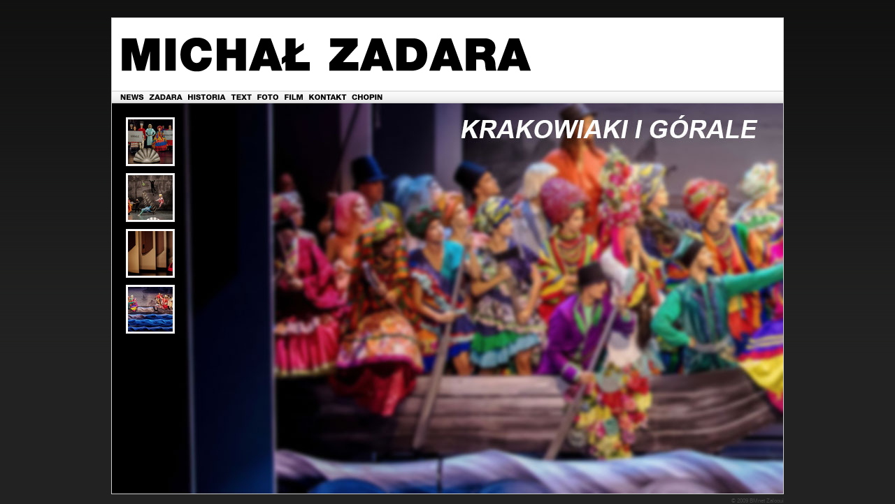

--- FILE ---
content_type: text/html; charset=utf-8
request_url: http://www.zadara.pl/historia/cud-albo-krakowiaki-i-gorale-p-jan-stefani
body_size: 1324
content:
<!DOCTYPE html PUBLIC "-//W3C//DTD XHTML 1.0 Transitional//EN"
"http://www.w3.org/TR/xhtml1/DTD/xhtml1-transitional.dtd">

<html xmlns="http://www.w3.org/1999/xhtml" xml:lang="pl" lang="pl">
  <head>
    <meta http-equiv="content-type" content="text/html;charset=UTF-8" />
    <meta name="description" content="Michał Zadara" />
    <meta name="keywords" content="Zadara, Michał, Zadara Michał, Michał Zadara" />
    <link href="/favicon.ico" rel="shortcut icon" />
    <link href="/favicon.ico" rel="icon" />
    <link href="/favicon.png" rel="icon" type="image/png" />
    <link href="/stylesheets/reset.css?1266878600" media="screen" rel="stylesheet" type="text/css" />
<link href="/stylesheets/layout.css?1266878600" media="screen" rel="stylesheet" type="text/css" />
<link href="/stylesheets/style.css?1266878600" media="screen" rel="stylesheet" type="text/css" />
<link href="/stylesheets/lytebox.css?1266878600" media="screen" rel="stylesheet" type="text/css" />
        <script src="/javascripts/lytebox.js?1359565688" type="text/javascript"></script>
<script src="/javascripts/application.js?1266878600" type="text/javascript"></script>
<script src="/javascripts/imgswap.js?1266878600" type="text/javascript"></script>
    <title>Michał Zadara</title>
    <style type="text/css"><!--#styled1{background-image:url("/album/zdjecia/krakowiacygorale/wwwkrakowiacy_historia_cover.jpg");background-position:top left;background-repeat:repeat;width:960px;height:559px;}#styled2{padding:20px 800px 0px 20px;}#styled3{width:140px;height:539px;overflow:auto;padding:0px 0px 0px 0px;}--></style>  </head>
  <body onload="prepareImageSwap('menu')">
    <div id="wrap1"><div id="wrap2">
        <div id="wrap3">
          <div id="header">
            <h1 id="logo"><a href="/"><span>MICHAŁ ZADARA</span></a></h1>
          </div>
          <div id="menu1"><div id="menu2">
              <ul id="menu">
                <li id="news"><a href="/news"><img alt="NEWS" src="/images/layout/news_nm.gif?1266878599" /></a></li>
                <li id="zadara"><a href="/zadara"><img alt="ZADARA" src="/images/layout/zadara_nm.gif?1266878599" /></a></li>
                <li id="shows"><a href="/historia"><img alt="HISTORIA" src="/images/layout/historia_nm.gif?1266878599" /></a></li>
                <li id="texts"><a href="/text"><img alt="TEXT" src="/images/layout/text_nm.gif?1266878599" /></a></li>
                <li id="gallery"><a href="/foto"><img alt="FOTO" src="/images/layout/foto_nm.gif?1266878599" /></a></li>
                <li id="movies"><a href="/film"><img alt="FILM" src="/images/layout/film_nm.gif?1266878599" /></a></li>
                <!-- <li id="guests"></li>-->
                <li id="contact"><a href="/kontakt"><img alt="KONTAKT" src="/images/layout/kontakt_nm.gif?1266878599" /></a></li>
                <li id="chopin"><a href="/chopin"><img alt="CHOPIN" src="/images/layout/chopin_nm.gif?1357490960" /></a></li>
              </ul>
              <div class="br"></div>
          </div></div>
          
          
          <div id="content1"><div id="content2"><div id="content3">
                <div id="content">
                  




<div id="styled1"><div id="styled2"><div id="styled3">
      
      
        
          <div class="image1"><div class="image2"><div class="image3">
                
                  <a href="/album/zdjecia/krakowiacygorale/chorus-kg.jpg" rel="lytebox[image]" title="2018: Krakowiaki i Górale. Teatr Muzyczny, Gdynia. "><img alt="Chorus-kg" src="/album_64x64c/zdjecia/krakowiacygorale/chorus-kg.jpg" /></a>
                
          </div></div></div>
        
      
        
          <div class="image1"><div class="image2"><div class="image3">
                
                  <a href="/album/zdjecia/krakowiacygorale/drabina.jpg" rel="lytebox[image]" title="2018: Krakowiaki i Górale. Teatr Muzyczny, Gdynia. "><img alt="Drabina" src="/album_64x64c/zdjecia/krakowiacygorale/drabina.jpg" /></a>
                
          </div></div></div>
        
      
        
          <div class="image1"><div class="image2"><div class="image3">
                
                  <a href="/album/zdjecia/krakowiacygorale/solo.jpg" rel="lytebox[image]" title="2018: Krakowiaki i Górale. Teatr Muzyczny, Gdynia. Mariola Kurnicka"><img alt="Solo" src="/album_64x64c/zdjecia/krakowiacygorale/solo.jpg" /></a>
                
          </div></div></div>
        
      
        
          <div class="image1"><div class="image2"><div class="image3">
                
                  <a href="/album/zdjecia/krakowiacygorale/walka.jpg" rel="lytebox[image]" title="2018: Krakowiaki i Górale. Teatr Muzyczny, Gdynia. "><img alt="Walka" src="/album_64x64c/zdjecia/krakowiacygorale/walka.jpg" /></a>
                
          </div></div></div>
        
      
      <br style="clear:both" />
</div></div></div>

                </div>
          </div></div></div>
        </div>
        <div id="footer">&copy; 2009 BMnet <a href="/login">Zaloguj</a></div>
    </div></div>
  </body>
</html>


--- FILE ---
content_type: text/css
request_url: http://www.zadara.pl/stylesheets/layout.css?1266878600
body_size: 716
content:
html { background: #222 url("../images/layout/bg.gif") top left repeat-x; color: #333; font: normal 10px "Verdana", "Tahoma", "Arial", sans-serif; }
body { }

#wrap1 { text-align: center; }
#wrap2 { margin: 25px auto 0 auto; width: 962px; max-width: 962px; text-align: left; }
#wrap3 { padding: 1px; background-color: #ccc; }

#header { background-color: #fff; padding: 25px 5px; }
#header, #menu1, #content1, #footer { clear: both; }

h1#logo, ul#menu { font-family: "Arial Bold"; }
h1#logo { font-size: 64px; }
h1#logo a { display: block; width: 100%; height: 100%; }
h1#logo span { display: none; }
h1#logo { width: 600px; height: 54px; background: transparent url("../images/layout/logo.gif") center left no-repeat; }

#menu1 { padding: 1px 0 1px 0; }
#menu2 { padding: 0 10px; background: #fafafa url("../images/layout/bg_menu.gif") bottom left repeat-x; height: 16px; line-height: 16px; }
ul#menu { list-style: none; margin: 0; position: relative; clear: both; color: #ccc; }
ul#menu li { float: left; margin-right: 5px; height: 16px; line-height: 16px; }
ul#menu li a { color: #ccc; text-decoration: none; }
ul#menu li a.active, ul#menu li a:hover { color: #333; }

#content { background: #fff; }
#styled3 { padding: 10px; }

#home { width: 100%; float: left; display: block; position: relative; }
#home .column { position: relative; float: left; overflow: auto; height: 384px; }
#home #events1, #home #articles1 { width: 223px; background: #111 url("../images/layout/bg_side.gif") top left no-repeat; }
#home #mainimg { margin: 0 1px; width: 512px; overflow: hidden; }
#home #events, #home #articles { padding: 10px; }

#footer { margin-top: 5px; text-align: right; font-size: 75%; }
#footer, #footer a { color: #444; }
#footer a:hover { color: #666; }

--- FILE ---
content_type: text/css
request_url: http://www.zadara.pl/stylesheets/style.css?1266878600
body_size: 1700
content:
html, body { color: #333; font: normal 10px "Verdana", "Tahoma", "Arial", sans-serif; }
h1 { color: #C48A13; font-weight: bold; }
a { color: #276CB4; }
table td, table th { vertical-align: top; }
h1#logo a { color: #333; text-decoration: none; }
hr { color: #333; background-color: #333; height: 1px; border: none; }

h1 { font-size: 150%; }
h2 { font-size: 125%; }
h3 { font-size: 115%; }

#articles h3, #events h3, #articles .article, #events .event { margin-bottom: 0.75em; }
#articles h3, #events h3 { font-family: "Arial Black"; color: #eee; }
#articles, #events { color: #ccc; }
#articles a, #events a { color: #fa0; }
#articles a:hover, #events a:hover { color: #ffd42a; }
#articles .article .article-title { margin-bottom: 0.25em; }
#articles ul, #events ul { padding-left: 8px; margin-left: 8px; }
#articles ul li, #events ul li { list-style: circle url("../images/bullet2.gif") outside; }
#articles .article .article-intro { font-weight: normal; }
#events a img.icon { margin: 0 0 0 2px; padding: 1px; border: none; }
#events a:hover img.icon { padding: 0; border: 1px dashed #333; }

#new-comment input { margin-bottom: 2px; }
#new-comment textarea { width: 50%; margin-bottom: 1px; }
#new-comment span.error { background: #f00; color: #fff; }

div.br { clear: both; }
img.icon { height: 16px; vertical-align: bottom; margin-right: 4px; }

.image1 { float: left; background: #fff; border: 1px solid #ddd; border-color: #eee #ddd #ddd #eee; margin: 0 10px 10px 0; }
.image2 { padding: 2px; }
.image3 { width: 64px; height: 64px; overflow: hidden; white-space: nowrap; }

h1 a.action { float: right; clear: right; }
strong { font-weight: bold; }
em { font-style: italic; }

.article { margin-bottom: 1em; }
.article h2 { margin-bottom: 0.5em; }
.article .article-intro { font-weight: bold; margin-bottom: 0.5em; }

table.img { display: inline-block; display: inline; }
table.img div.imgwrap { position: relative; }
table.img div.imgedit { position: absolute; top: 0px; right: 0px; white-space: nowrap; visibility: hidden; }
table.img div.imgedit a img.icon { border: 1px dotted transparent !important; margin: 0 0 0 1px !important; }
table.img div.imgedit a:hover img.icon { border: 1px dashed #aaa !important; }

/* Admin */
#style_form fieldset { border: 1px solid #aaa; background: #fff; padding: 5px 0 0 10px; margin: 0 10px 10px 0; }
#style_form fieldset legend { font-weight: bold; background: #fff; padding: 0 0.5em; }
#style_form table { width: 100%; }
#style_form div.layout, #style_form div.margin, #style_form div.color, #style_form div.image { width: 128px; padding: 5px 10px; background: #fafafa; border: 1px solid #aaa; float: left; margin: 0 10px 10px 0; border-color: #ccc #aaa #aaa #ccc; }
#style_form div.image_preview { width: 128px; height: 96px; border: 1px solid #aaa; overflow: hidden; text-align: center; }
#style_form .layout img { border: 1px solid #aaa; }
#style_form .layout input { margin-top: 5px; }
#style_form .margin table { width: auto; margin: 0 auto; }
#style_form .margin table td { padding: 2px; vertical-align: middle; text-align: center; }
#style_form .margin input { width: 3em; text-align: right; }
#style_form input.color { width: 128px; padding: 5px 0; border: 1px solid #aaa; text-align: center; }

/* User Bar v0.2 */
#userbar1 { position: relative; width: 960px; float: left; font: normal 12px "Trebuchet MS", "Arial"; clear: both; }
#userbar_menu { color: #fff; background-color: #b9d1ea; }
#userbar ul { width: 950px; float: left; margin: 0; padding: 0 5px; background: transparent url("../images/userbar/back.gif") repeat-x; list-style: none; line-height: 32px; }
#userbar li { display: inline; padding: 0; color: #fff; }
#userbar li span { display: block; float: none; }
#userbar li.static span { float: left; padding: 0 10px 0 6px; }
#userbar li.static span b { font-weight: normal; color: #abe; text-decoration: underline; }
#userbar li.static span b i { color: #fff; font-style: normal; }
#userbar li.button { cursor: pointer; }
#userbar li.button a { float: left; padding: 0 3px; color: #fff; text-decoration: none; border: none; }
#userbar li.button a span { padding: 0 10px 0 3px; }
#userbar li.button a:hover { background: url("../images/userbar/left.png") no-repeat left center; }
#userbar li.button a:hover span { background: url("../images/userbar/right.png") no-repeat right center; }
#userbar li.button a.right { float: right; }
#userbar_menu img.icon { padding: 0; margin: 8px 4px 0 0; border: none; float: left; }
#userbar_notice { position: absolute; z-index: 999; right: 0; top: 100%; max-width: 264px; border: 1px solid #000; background: #ffd; padding: 2px; color: #000; clear: both; }

/* iBox */
#ibox_wrapper { background-color: #fff; border-color:#fba; padding: 26px 0 0 0; }
#ibox_footer_wrapper { left: 0; right: 0; top: 0; padding: 1px 4px; font-weight: normal; background-color: #fec; border-bottom: 1px solid #fba; }
#ibox_footer_wrapper a { text-indent: -100000px; background: transparent url("../images/icons/cross-octagon.png") right center no-repeat; width: 16px; height: 18px; }
#ibox_footer { padding: 2px 0; background: transparent url("../images/icons/document__pencil.png") left center no-repeat; padding-left: 20px}
#ibox_content { background-color: #fff; border: 0; overflow: hidden; padding: 4px; }
#ibox_loading { text-indent: -100000px; width: 32px; height: 32px; padding: 8px; border: 1px solid #fba; background: #fff url("/images/ibox/images/loading.gif") center center no-repeat; }

#ibox_wrapper #imgedit textarea, #ibox_wrapper #imgedit input.text { margin-bottom: 0.5em; width: 99%; border: 1px solid #fba; }
#ibox_wrapper #imgedit textarea { overflow: hidden; height: 64px; }
#ibox_wrapper #imgedit button { float: right; }
#ibox_wrapper #imgedit button img.icon { vertical-align: middle; }

#ibox_wrapper #imgedit textarea, #ibox_wrapper #imgedit input.text { margin-bottom: 0.5em; width: 99%; border: 1px solid #fba; }
#ibox_wrapper #imgedit textarea { overflow: hidden; height: 64px; }
#ibox_wrapper #imgedit button { float: right; }
#ibox_wrapper #imgedit button img.icon { vertical-align: middle; }


--- FILE ---
content_type: application/x-javascript
request_url: http://www.zadara.pl/javascripts/application.js?1266878600
body_size: 516
content:
// Place your application-specific JavaScript functions and classes here
// This file is automatically included by javascript_include_tag :defaults

var App = App || {};

App.addTag = function(tag, inputId) {
    var tagInput = document.getElementById(inputId);
    if (tagInput.value.length > 1) {
        tagInput.value = tagInput.value + ", ";
    }
    tagInput.value = tagInput.value + tag;
}

App.show = function(elementId, show) {
    var element = document.getElementById(elementId);
    if (element != null) {
        element.style.visibility = show == false ? "hidden" : "visible";
    }
}

App.hide = function(elementId) {
    App.show(elementId, false);
}

App.getCheckedRadio = function(formName, groupName) {
    var val = null;
    var form = document.forms[formName];
    if (form != null && form[groupName] != null) {
        if (typeof form[groupName]['checked'] == 'undefined') {
            for(var i = 0; i < form[groupName].length; i++) {
                if (form[groupName][i].checked) {
                    val = form[groupName][i].value;
                    break;
                }
            }
        } else {
            if (form[groupName].checked) val = form[groupName].value;
        }
    }
    return val;
}

--- FILE ---
content_type: application/x-javascript
request_url: http://www.zadara.pl/javascripts/imgswap.js?1266878600
body_size: 722
content:
function prepareImageSwap(elem,mouseOver,mouseOutRestore,mouseDown,mouseUpRestore,mouseOut,mouseUp) {
//Do not delete these comments.
//Non-Obtrusive Image Swap Script V1.1 by Hesido.com
//Attribution required on all accounts
    if (typeof(elem) == 'string') elem = document.getElementById(elem);
    if (elem == null) return;
    var regg = /(.*)(_nm\.)([^\.]{3,4})(\?\w*)?$/
    var prel = new Array(), img, imgList, imgsrc, mtchd;
    imgList = elem.getElementsByTagName('img');
    for (var i=0; img = imgList[i]; i++) {
        if (!img.rolloverSet && img.src.match(regg)) {
            mtchd = img.src.match(regg);
            img.hoverSRC = mtchd[1]+'_hv.'+ mtchd[3];
            img.outSRC = img.src;
            if (typeof(mouseOver) != 'undefined') {
                img.hoverSRC = (mouseOver) ? mtchd[1]+'_hv.'+ mtchd[3] : false;
                img.outSRC = (mouseOut) ? mtchd[1]+'_ou.'+ mtchd[3] : (mouseOver && mouseOutRestore) ? img.src : false;
                img.mdownSRC = (mouseDown) ? mtchd[1]+'_md.' + mtchd[3] : false;
                img.mupSRC = (mouseUp) ? mtchd[1]+'_mu.' + mtchd[3] : (mouseOver && mouseDown && mouseUpRestore) ? img.hoverSRC : (mouseDown && mouseUpRestore) ? img.src : false;
                }
            if (img.hoverSRC) {preLoadImg(img.hoverSRC); img.onmouseover = imgHoverSwap;}
            if (img.outSRC) {preLoadImg(img.outSRC); img.onmouseout = imgOutSwap;}
            if (img.mdownSRC) {preLoadImg(img.mdownSRC); img.onmousedown = imgMouseDownSwap;}
            if (img.mupSRC) {preLoadImg(img.mupSRC); img.onmouseup = imgMouseUpSwap;}
            img.rolloverSet = true;
        }
    }
    function preLoadImg(imgSrc) {
        prel[prel.length] = new Image(); prel[prel.length-1].src = imgSrc;
    }
}
function imgHoverSwap() {this.src = this.hoverSRC;}
function imgOutSwap() {this.src = this.outSRC;}
function imgMouseDownSwap() {this.src = this.mdownSRC;}
function imgMouseUpSwap() {this.src = this.mupSRC;}
